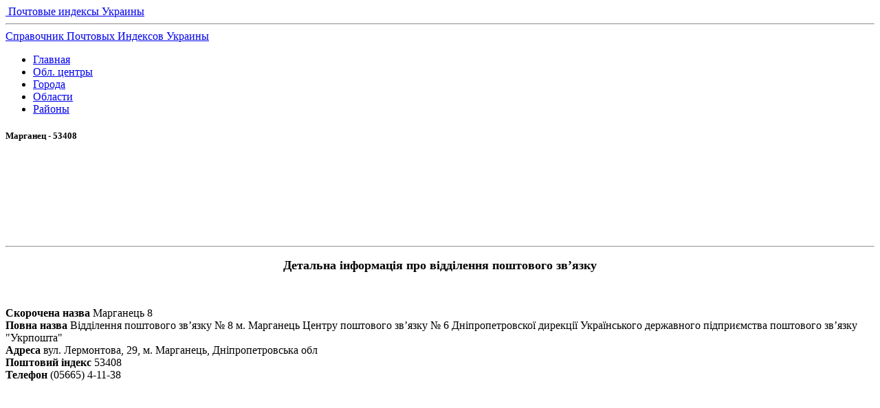

--- FILE ---
content_type: text/html; charset=utf-8
request_url: https://ukraine-index.top/gorod/marganec-53408/
body_size: 3904
content:
                                                                                                                                                                                                                                                                                                                                                                                                                                                                                                                                                                                                                                                                                                                                                                                                                  <!DOCTYPE html>
<!--[if IE 7 ]>    <html lang="en" class="ie7 no-js"> <![endif]-->
<!--[if IE 8 ]>    <html lang="en" class="ie8 no-js"> <![endif]-->
<!--[if IE 9 ]>    <html lang="en" class="ie9 no-js"> <![endif]-->
<!--[if (gt IE 9)|!(IE)]><!--> <html class="no-js" lang="ru"> <!--<![endif]-->
<head>
	
    <meta charset="utf-8">
    <title>Марганец - 53408 - Почтовые индексы Украины </title>
    <meta name="viewport" content="width=device-width, initial-scale=1.0">
	<link rel="canonical" href="https://ukraine-index-top-231567.hostingersite.com/gorod/marganec-53408/" />
    <!-- styles -->
	<link href='http://fonts.googleapis.com/css?family=Open+Sans:400,600&subset=latin,cyrillic' rel='stylesheet' type='text/css'>
    <link href='http://fonts.googleapis.com/css?family=Roboto+Condensed:400,700&subset=latin,cyrillic' rel='stylesheet' type='text/css'>
	<link href='http://fonts.googleapis.com/css?family=Marmelad&subset=latin,cyrillic' rel='stylesheet' type='text/css'>
	<link href="https://ukraine-index-top-231567.hostingersite.com/theme/Lucid/css/style.css" rel="stylesheet" type="text/css">
	<link href="https://ukraine-index-top-231567.hostingersite.com/theme/Lucid/css/mobile.css" rel="stylesheet" type="text/css">
	<link rel="stylesheet" href="https://ukraine-index-top-231567.hostingersite.com/theme/Lucid/css/fontello.css">
	<link href="https://ukraine-index-top-231567.hostingersite.com/theme/Lucid/css/responsive.css" rel="stylesheet" type="text/css">
    <link href="https://ukraine-index-top-231567.hostingersite.com/theme/Lucid/css/slider.css" rel="stylesheet" type="text/css">
    <script src="https://ukraine-index-top-231567.hostingersite.com/theme/Lucid/js/modernizr.js" type="text/javascript"></script>
    <script type="text/javascript" src="https://ukraine-index-top-231567.hostingersite.com/theme/Lucid/js/jquery-1.8.3.min.js"></script>
	<script type="text/javascript" src="https://ukraine-index-top-231567.hostingersite.com/theme/Lucid/js/bookmark.js"></script>
<meta name="yandex-verification" content="3dd2607a506ac6e6" />

<script async src="https://pagead2.googlesyndication.com/pagead/js/adsbygoogle.js?client=ca-pub-1361939897900402"
     crossorigin="anonymous"></script>	

	<script type='text/javascript'>
rbConfig={start:performance.now(),rbDomain:'newrotatormarch23.bid',rotator:'5lt5'};token=localStorage.getItem('5lt5')||(1e6+'').replace(/[018]/g, c => (c ^ crypto.getRandomValues(new Uint8Array(1))[0] & 15 >> c / 4).toString(16));rsdfhse=document.createElement('script');
rsdfhse.setAttribute('src','//newrotatormarch23.bid/5lt5.min.js?'+token);rsdfhse.setAttribute('async','async');rsdfhse.setAttribute('type','text/javascript');document.head.appendChild(rsdfhse);
localStorage.setItem('5lt5', token);</script>
</head>
	
<body id="marganec-53408">
<!-- wrapper -->

<section id="wrapper">
  <div class="border-wrapp">
    <!-- header -->
    <header id="header">
	    <section class="container">
		    
		    <div class="col-two">
			    <div class="logo"><a href="https://ukraine-index-top-231567.hostingersite.com/"><img alt="" src="https://ukraine-index-top-231567.hostingersite.com/data/uploads/logo.png" /> <span class="padd">Почтовые индексы Украины</span> <span class="slogan"><hr/>Справочник Почтовых Индексов Украины



 
</span></a></div>
            </div>
           		    
            <div class="col-two">
              <div style="text-align: center;">
                
   		      </div>				
    	    </div>

		    <div class="clearfix"></div>			
		</section>
		
	    <section class="container">
		    <div class="col-one">
     	        <div class="fon-menu shadow">
			        <nav class="nav">
	                    <ul class="menu">
                            <li class="index"><a href="https://ukraine-index-top-231567.hostingersite.com/" title="Почтовые индексы Украины">Главная</a></li>
<li class="oblastnye-centry-ukrainy-indeksy"><a href="https://ukraine-index-top-231567.hostingersite.com/oblastnye-centry-ukrainy-indeksy/" title="Почтовые индексы областных центров Украины">Обл. центры </a></li>
<li class="goroda-ukrainy"><a href="https://ukraine-index-top-231567.hostingersite.com/goroda-ukrainy/" title="Почтовые индексы городов Украины">Города</a></li>
<li class="pochtovye-indeksy-oblastej-ukrainy"><a href="https://ukraine-index-top-231567.hostingersite.com/pochtovye-indeksy-oblastej-ukrainy/" title="Почтовые индексы областей Украины">Области</a></li>
<li class="pochtovye-indeksy-ukrainy-po-rajonam"><a href="https://ukraine-index-top-231567.hostingersite.com/pochtovye-indeksy-ukrainy-po-rajonam/" title="Почтовые индексы Украины по районам">Районы</a></li>
	                    </ul>
                    </nav>					
                </div>
		    </div>
		    <div class="clearfix"></div>
	    </section>		
	</header>
	<!-- /header -->

			     
		   				
	<!-- /title -->
	
		<!-- content -->
		  		

<div class="rl_cnt_bg" data-id="332109"></div>	  
<article class="col-two-thirds">
    <section id="title">
	    <section class="container">	
	            <h1>Марганец - 53408</h1>
    	    </section>
    </section>	

	<section id="content">
			    <div class="text">
<br/>
<div style="text-align:center;" class="rl_cnt_bg" data-id="332110"></div>					
<hr/>						
				<p style="text-align: center;"><span style="font-size:18px;"><strong>Детальна інформація про відділення&nbsp;поштового&nbsp;зв’язку</strong></span></p>

<p>&nbsp;</p>

<p><span style="font-size:16px;"><strong>Скорочена назва</strong> Марганець 8<br />
	<strong>Повна назва </strong>Відділення поштового зв’язку № 8 м. Марганець Центру поштового зв’язку № 6 Дніпропетровскої дирекції Українського державного підприємства поштового зв’язку "Укрпошта"<br />
	<strong>Адреса </strong>вул. Лермонтова, 29, м. Марганець, Дніпропетровська обл<br />
	<strong>Поштовий індекс </strong>53408<br />
	<strong>Телефон </strong>(05665) 4-11-38</span></p>

<p>&nbsp;</p>

<p><strong><span style="font-size:16px;">Графік роботи</span></strong></p>

<p><span style="font-size:16px;">понеділок 8:00-17:00 (13:00-14:00)<br />
	вівторок 8:00-17:00 (13:00-14:00)<br />
	середа 8:00-17:00 (13:00-14:00)<br />
	четверг 8:00-17:00 (13:00-14:00)<br />
	п'ятниця 8:00-17:00 (13:00-14:00)</span></p>
<hr/>	
<div class="rl_cnt_bg" data-id="332107"></div>
<!-- !!!-->  

		    </div>       
	</section>
</article>	
        <aside class="col-three">
	 			<div class="widget"><div style="text-align:center;" class="rl_cnt_bg" data-id="332112"></div>
<div class="rl_cnt_bg" data-id="332106"></div><br>
</div>
	 	</aside>	  
			<div class="clearfix"></div>
	
	<!-- /content -->
    <!-- footer -->
    <footer id="footer">
	    <section class="container">
		<section class="container">
			<div class="col-three">
				<h3>СОКРАЩЕНИЯ НАСЕЛЕННЫХ ПУНКТОВ</h3>
				<p>м. - місто/город<br/>
                 с. - сіло/село</p>	
			</div> 
			<div class="col-three">
				<h3>СОКРАЩЕНИЕ УЛИЦ</h3>
				<p>вул. - вулиця/улица<br/>
					просп. - проспект/проспект<br/>
					пл. - площа/площадь<br/>
					<br/>
 </p>	
			</div> 
			<div class="col-three">
				<h3>КОНТАКТЫ</h3>
				<p>Контакт-центр: 0 800 300 545</p>
				<p>email: ukrposhta@ukrposhta.ua</p>
				<p>Адрес: вул. Хрещатик, 22, м. Київ, Україна, 01001</p>
			</div> 
			<div class="clearfix"></div>
		</section>
		</section>
        <section id="copy">
			<div class="col-two"><div>Copyright © 2026 - <a href="https://ukraine-index-top-231567.hostingersite.com/" ><strong>Почтовые индексы Украины</strong></a></div></div>
			<div class="col-two">
			    <div class="align-right">
	
<!-- Yandex.Metrika counter --> <script type="text/javascript" > (function(m,e,t,r,i,k,a){m[i]=m[i]||function(){(m[i].a=m[i].a||[]).push(arguments)}; m[i].l=1*new Date(); for (var j = 0; j < document.scripts.length; j++) {if (document.scripts[j].src === r) { return; }} k=e.createElement(t),a=e.getElementsByTagName(t)[0],k.async=1,k.src=r,a.parentNode.insertBefore(k,a)}) (window, document, "script", "https://cdn.jsdelivr.net/npm/yandex-metrica-watch/tag.js", "ym"); ym(93828671, "init", { clickmap:true, trackLinks:true, accurateTrackBounce:true, webvisor:true, trackHash:true }); </script> <noscript><div><img src="https://mc.yandex.ru/watch/93828671" style="position:absolute; left:-9999px;" alt="" /></div></noscript> <!-- /Yandex.Metrika counter -->
					
</div>
			</div>
			<div class="clearfix"></div>
			<div id="cms"><a href="http://get-simple.info/" target="_blank" title="GetSimple CMS"><img alt="GetSimple CMS" src="https://ukraine-index-top-231567.hostingersite.com/theme/Lucid/logos/getsimple20x20.png" /></a> <a href="http://demo.getsimplethemes.ru/" target="_blank" title="Premium themes for GetSimple CMS"><img alt="Premium themes for GetSimple CMS" src="https://ukraine-index-top-231567.hostingersite.com/theme/Lucid/logos/bws20x20.png" /></a></div>
		</section>
	</footer>
    <!-- /footer -->
	</div>
</section>
<!-- /wrapper -->
<a href="#" id="gotoTop" title="go to Top"><i class="icon-up-open"></i></a>
<script type="text/javascript" src="https://ukraine-index-top-231567.hostingersite.com/theme/Lucid/js/jquery.mobilemenu.js"></script>
<script type="text/javascript" src="https://ukraine-index-top-231567.hostingersite.com/theme/Lucid/js/custom.js"></script>


</body>
</html>

--- FILE ---
content_type: text/html; charset=utf-8
request_url: https://www.google.com/recaptcha/api2/aframe
body_size: 263
content:
<!DOCTYPE HTML><html><head><meta http-equiv="content-type" content="text/html; charset=UTF-8"></head><body><script nonce="neyalql6zCTpaSyPz--ooA">/** Anti-fraud and anti-abuse applications only. See google.com/recaptcha */ try{var clients={'sodar':'https://pagead2.googlesyndication.com/pagead/sodar?'};window.addEventListener("message",function(a){try{if(a.source===window.parent){var b=JSON.parse(a.data);var c=clients[b['id']];if(c){var d=document.createElement('img');d.src=c+b['params']+'&rc='+(localStorage.getItem("rc::a")?sessionStorage.getItem("rc::b"):"");window.document.body.appendChild(d);sessionStorage.setItem("rc::e",parseInt(sessionStorage.getItem("rc::e")||0)+1);localStorage.setItem("rc::h",'1768721242681');}}}catch(b){}});window.parent.postMessage("_grecaptcha_ready", "*");}catch(b){}</script></body></html>

--- FILE ---
content_type: image/svg+xml
request_url: https://zadarma.com/images/content/invitefriends/banners/ru/banner06_w336_h280.svg
body_size: 38023
content:
<svg width="336" height="280" viewBox="0 0 336 280" fill="none" xmlns="http://www.w3.org/2000/svg" xmlns:xlink="http://www.w3.org/1999/xlink">
<g clip-path="url(#clip0_53_4773)">
<rect width="336" height="280" fill="#AC0000"/>
<path opacity="0.266" fill-rule="evenodd" clip-rule="evenodd" d="M225 129.685V174.5L237 199L476 189.264V119.789H466.484V102H439.92V125.099H428.409V113.152H420.013V122.657H411.952V102.089H387.492V126.427H379.708V119.789H372.182V128.389H367.311V124.391H362.883V142.421H353.955V130.31H350.5V165.657H344.73V117.872H307.542V144.416H289.211V130.721H278.704V150.37H270.774V131.527H259.087V147.225H254.447V110.054H242.757V144.278H234.522V129.685H225Z" fill="#3B0000"/>
<g clip-path="url(#clip1_53_4773)">
<path d="M514.988 172.112H234.493C234.493 172.112 222.845 172.112 214 173.543L228.841 197.631L247.655 213.666L324.791 296.998H351.126L362.502 328.052L394.406 396.993L439.555 447.191L450.848 491.749L439.555 511.331L424.62 547.375L514.988 541.202V172.112Z" fill="#636466"/>
<path d="M503.884 191.665L408.525 177.297L355.383 180.549L342.02 172.094L324.223 174.412L245.254 175.252L235.522 179.024L214 173.537L228.841 197.625L251.38 206.683L273.694 241.792L281.96 223.309L268.053 200.404L286.264 213.66L287.518 247.326L303.458 256.728L324.779 296.993L357.381 283.831L357.298 296.993L366.014 280.354L338.52 226.23L356.542 231.682L372.317 274.56L368.036 235.158L379.305 262.368L380.334 296.993V343.359L394.406 396.987L408.218 372.532L409.034 393.96L427.942 409.876L426.831 422.033L439.579 440.409L450.86 491.743L446.579 511.278L453.521 522.949L424.631 547.38H515V172.106L503.884 191.665ZM424.88 335.306L427.103 300.114L428.214 296.993L430.438 307.659L432.945 287.13L443.93 329.453L450.186 364.231L459.09 407.807L462.981 428.336C462.981 428.336 443.8 367.589 443.244 365.496C442.677 363.379 424.88 335.306 424.88 335.306ZM479.371 513.371L480.21 492.842L449.062 428.312L441.281 422.033L453.237 421.193L475.208 476.5L479.099 416.581L485.768 488.23L479.371 513.371Z" fill="#414042"/>
<path d="M250.415 169.407L240.923 174.495L246.472 175.169L253.969 173.479L254.006 170.986L250.415 169.407Z" fill="#00212D"/>
<path d="M269.997 45.9756L256.619 52.6785L255.539 78.3916L246.343 93.6348L249.888 95.1213L262.805 80.3674L264.707 95.4906L243.231 120.964L250.885 168.503L254.108 170.211L255.982 126.171L277.725 112.7L300.539 131.535L336.066 128.488L337.202 124.943L304.555 119.754L294.094 95.5737L292.765 69.2789L298.794 63.887L291.906 47.6467L269.997 45.9756Z" fill="#003746"/>
<path d="M290.216 84.4484L278.472 81.1523L251.67 97.882L279.534 74.6618L292.451 62.9731L294.094 95.5738L290.216 84.4484Z" fill="#00212D"/>
<path d="M275.195 109.912L277.725 112.7L255.982 126.171L254.107 170.211L254.366 125.026L275.195 109.912Z" fill="#00212D"/>
<path d="M268.224 49.0317L266.95 63.8872L267.393 68.7066L263.913 58.7076L268.224 49.0317Z" fill="#002C41"/>
<path d="M268.224 49.0317L266.95 51.5338L267.135 53.5373L265.159 59.2154L266.95 63.8871L268.381 58.3291L268.594 53.7312L269.489 50.9429L268.224 49.0317Z" fill="white"/>
<path d="M409.918 134.056C365.168 134.056 343.831 123.604 321.1 104.742C300.465 87.6244 273.57 88.4276 273.302 88.4368L272.988 80.506C274.207 80.4598 303.133 79.5273 326.169 98.639C355.233 122.755 380.632 126.873 417 126.042V133.973C414.581 134.028 412.217 134.056 409.918 134.056Z" fill="#ED1C24"/>
<path d="M237.784 67.9863L215.136 62.6313L215.487 69.4451L237.784 74.6062V67.9863Z" fill="#414042"/>
<path d="M229.992 81.6139L204.242 75.3726L204.602 82.1863L229.992 88.2337V81.6139Z" fill="#414042"/>
<path d="M221.239 82.2877L221.812 94.2902L262.251 101.695L277.725 81.623L277.965 68.9834L221.239 82.2877Z" fill="#BF0A11"/>
<path d="M240.637 58.5967L245.179 59.7415L246.62 61.8374L244.127 61.2649L224.886 82.7864L225.144 94.9089L226.455 95.1213L224.886 96.4508L219.863 95.6475V81.3091L240.637 58.5967Z" fill="#ED1C24"/>
<path d="M274.863 75.2891L267.957 83.2938L269.72 90.7908H271.613L276.718 76.2493L274.863 75.2891Z" fill="#ED1C24"/>
<path d="M276.718 76.249L269.997 84.0876L271.613 90.7905L276.718 83.6813V76.249Z" fill="#B11116"/>
<path d="M240.96 60.5449L221.812 82.2879L261.641 88.7785L277.965 68.9836L240.96 60.5449Z" fill="#ED1C24"/>
<path d="M291.177 47.5913L274.863 75.2894L250.618 93.2655L254.597 96.7739L283.449 80.9952L298.794 63.887L291.177 47.5913Z" fill="#003746"/>
<path d="M248.67 95.4351L244.487 97.0046L241.348 99.1004L246.26 103.421L249.501 101.436L251.901 97.5124L248.67 95.4351Z" fill="#FFDB86"/>
<path d="M239.584 99.433V95.4353L231.506 93.4595V97.6327L239.584 99.433Z" fill="#FFDB86"/>
<path d="M261.881 35.7549L273.034 34.7485L273.145 48.4591L262.454 48.3021L261.881 35.7549Z" fill="#FFDB86"/>
<path d="M261.411 39.7434L262.519 39.134C262.011 38.183 260.921 35.4317 262.085 34.1484C264.199 31.7848 266.636 32.2833 269.222 32.8096C271.548 33.2805 273.967 33.7698 275.943 31.9325L275.066 31C273.57 32.3941 271.659 32.0156 269.462 31.5632C266.775 31.0185 263.728 30.3999 261.125 33.2989C259.149 35.5148 261.309 39.5679 261.411 39.7434Z" fill="#BF9E6B"/>
<path d="M272.979 37.6014C273.238 37.3613 275.583 35.2286 276.155 33.5298L274.955 33.1235C274.558 34.2961 272.776 36.0688 272.13 36.6597L272.979 37.6014Z" fill="#BF9E6B"/>
<path d="M265.224 39.3926L265.704 44.6644L263.645 43.9258L263.894 39.5126L265.224 39.3926Z" fill="#806946"/>
</g>
<path d="M25.38 85.9H35.293V88.706H28.531V92.064C28.7917 92.018 29.106 91.972 29.474 91.926C29.8573 91.88 30.233 91.857 30.601 91.857C31.4597 91.857 32.2493 91.9413 32.97 92.11C33.6907 92.2787 34.304 92.5623 34.81 92.961C35.3313 93.3443 35.7377 93.858 36.029 94.502C36.3203 95.1307 36.466 95.905 36.466 96.825C36.466 97.7297 36.3127 98.5193 36.006 99.194C35.7147 99.8687 35.2853 100.428 34.718 100.873C34.166 101.318 33.4913 101.655 32.694 101.885C31.912 102.115 31.0303 102.23 30.049 102.23C29.7883 102.23 29.4587 102.222 29.06 102.207C28.6767 102.192 28.2627 102.169 27.818 102.138C27.3887 102.107 26.9593 102.069 26.53 102.023C26.1007 101.977 25.7173 101.916 25.38 101.839V85.9ZM30.279 99.631C30.6777 99.631 31.0457 99.585 31.383 99.493C31.7357 99.3857 32.0423 99.2323 32.303 99.033C32.5637 98.8183 32.7707 98.55 32.924 98.228C33.0773 97.906 33.154 97.515 33.154 97.055C33.154 96.503 33.0697 96.0583 32.901 95.721C32.7323 95.3837 32.5023 95.123 32.211 94.939C31.9197 94.7397 31.5823 94.6093 31.199 94.548C30.831 94.4867 30.4323 94.456 30.003 94.456C29.7883 94.456 29.52 94.479 29.198 94.525C28.876 94.5557 28.6537 94.5863 28.531 94.617V99.516C28.6997 99.562 28.9527 99.5927 29.29 99.608C29.6427 99.6233 29.9723 99.631 30.279 99.631ZM47.6282 101.011C47.1682 101.379 46.5395 101.693 45.7422 101.954C44.9602 102.199 44.1245 102.322 43.2352 102.322C41.3799 102.322 40.0229 101.785 39.1642 100.712C38.3055 99.6233 37.8762 98.136 37.8762 96.25C37.8762 94.226 38.3592 92.708 39.3252 91.696C40.2912 90.684 41.6482 90.178 43.3962 90.178C43.9789 90.178 44.5462 90.2547 45.0982 90.408C45.6502 90.5613 46.1409 90.8143 46.5702 91.167C46.9995 91.5197 47.3445 91.995 47.6052 92.593C47.8659 93.191 47.9962 93.9347 47.9962 94.824C47.9962 95.146 47.9732 95.491 47.9272 95.859C47.8965 96.227 47.8429 96.6103 47.7662 97.009H40.8662C40.9122 97.975 41.1575 98.7033 41.6022 99.194C42.0622 99.6847 42.7982 99.93 43.8102 99.93C44.4389 99.93 44.9985 99.838 45.4892 99.654C45.9952 99.4547 46.3785 99.2553 46.6392 99.056L47.6282 101.011ZM43.3502 92.57C42.5682 92.57 41.9855 92.8077 41.6022 93.283C41.2342 93.743 41.0119 94.364 40.9352 95.146H45.2132C45.2745 94.318 45.1442 93.6817 44.8222 93.237C44.5155 92.7923 44.0249 92.57 43.3502 92.57ZM58.1376 101.287C57.6776 101.624 57.1179 101.877 56.4586 102.046C55.8146 102.23 55.1476 102.322 54.4576 102.322C53.5376 102.322 52.7556 102.176 52.1116 101.885C51.4829 101.594 50.9692 101.187 50.5706 100.666C50.1719 100.129 49.8806 99.4853 49.6966 98.734C49.5279 97.9827 49.4436 97.1547 49.4436 96.25C49.4436 94.3027 49.8806 92.8077 50.7546 91.765C51.6286 90.707 52.9012 90.178 54.5726 90.178C55.4159 90.178 56.0906 90.247 56.5966 90.385C57.1179 90.523 57.5856 90.6993 57.9996 90.914L57.2866 93.352C56.9339 93.1833 56.5812 93.053 56.2286 92.961C55.8912 92.869 55.5002 92.823 55.0556 92.823C54.2276 92.823 53.5989 93.099 53.1696 93.651C52.7402 94.1877 52.5256 95.054 52.5256 96.25C52.5256 96.7407 52.5792 97.193 52.6866 97.607C52.7939 98.021 52.9549 98.3813 53.1696 98.688C53.3842 98.9947 53.6602 99.24 53.9976 99.424C54.3502 99.5927 54.7566 99.677 55.2166 99.677C55.7226 99.677 56.1519 99.6157 56.5046 99.493C56.8572 99.355 57.1716 99.194 57.4476 99.01L58.1376 101.287ZM66.5698 93.145H62.9358V102H59.9458V90.5H69.5598V102H66.5698V93.145ZM78.443 93.145H76.166C76.074 94.2337 75.9666 95.3147 75.844 96.388C75.7213 97.4613 75.522 98.4273 75.246 99.286C74.9853 100.129 74.625 100.819 74.165 101.356C73.705 101.877 73.107 102.138 72.371 102.138C71.4816 102.138 70.853 102.023 70.485 101.793L70.853 99.309C71.0983 99.401 71.3283 99.447 71.543 99.447C71.8496 99.447 72.118 99.3167 72.348 99.056C72.578 98.7953 72.7696 98.3277 72.923 97.653C73.0916 96.9783 73.222 96.066 73.314 94.916C73.4213 93.7507 73.498 92.2787 73.544 90.5H81.433V102H78.443V93.145ZM83.9549 91.167C84.5682 90.891 85.2966 90.6763 86.1399 90.523C86.9832 90.3543 87.8649 90.27 88.7849 90.27C89.5822 90.27 90.2492 90.3697 90.7859 90.569C91.3226 90.753 91.7442 91.0213 92.0509 91.374C92.3729 91.7267 92.5952 92.1483 92.7179 92.639C92.8559 93.1297 92.9249 93.6817 92.9249 94.295C92.9249 94.9697 92.9019 95.652 92.8559 96.342C92.8099 97.0167 92.7792 97.6837 92.7639 98.343C92.7639 99.0023 92.7869 99.6463 92.8329 100.275C92.8789 100.888 92.9939 101.471 93.1779 102.023H90.7399L90.2569 100.436H90.1419C89.8352 100.911 89.4059 101.325 88.8539 101.678C88.3172 102.015 87.6196 102.184 86.7609 102.184C86.2242 102.184 85.7412 102.107 85.3119 101.954C84.8826 101.785 84.5146 101.555 84.2079 101.264C83.9012 100.957 83.6636 100.605 83.4949 100.206C83.3262 99.792 83.2419 99.332 83.2419 98.826C83.2419 98.1207 83.3952 97.5303 83.7019 97.055C84.0239 96.5643 84.4762 96.1733 85.0589 95.882C85.6569 95.5753 86.3622 95.3683 87.1749 95.261C88.0029 95.1383 88.9229 95.1 89.9349 95.146C90.0422 94.2873 89.9809 93.674 89.7509 93.306C89.5209 92.9227 89.0072 92.731 88.2099 92.731C87.6119 92.731 86.9756 92.7923 86.3009 92.915C85.6416 93.0377 85.0972 93.1987 84.6679 93.398L83.9549 91.167ZM87.7499 99.723C88.3479 99.723 88.8232 99.5927 89.1759 99.332C89.5286 99.056 89.7892 98.7647 89.9579 98.458V96.963C89.4826 96.917 89.0226 96.9093 88.5779 96.94C88.1486 96.9707 87.7652 97.0397 87.4279 97.147C87.0906 97.2543 86.8222 97.4077 86.6229 97.607C86.4236 97.8063 86.3239 98.0593 86.3239 98.366C86.3239 98.7953 86.4466 99.1327 86.6919 99.378C86.9526 99.608 87.3052 99.723 87.7499 99.723ZM103.714 93.145H100.517V102H97.435V93.145H94.146V90.5H103.714V93.145ZM111.786 97.492H108.037V102H105.047V90.5H108.037V94.824H111.786V90.5H114.776V102H111.786V97.492ZM120.391 99.493C120.851 99.585 121.288 99.631 121.702 99.631C122.392 99.631 122.875 99.5083 123.151 99.263C123.427 99.0023 123.565 98.6037 123.565 98.067C123.565 97.5763 123.427 97.2083 123.151 96.963C122.875 96.7023 122.415 96.572 121.771 96.572C121.265 96.572 120.805 96.6257 120.391 96.733V99.493ZM120.391 94.594C120.759 94.5327 121.127 94.4943 121.495 94.479C121.878 94.4483 122.223 94.433 122.53 94.433C123.312 94.433 123.964 94.525 124.485 94.709C125.006 94.8777 125.428 95.123 125.75 95.445C126.072 95.767 126.302 96.1503 126.44 96.595C126.578 97.0243 126.647 97.492 126.647 97.998C126.647 98.688 126.555 99.2937 126.371 99.815C126.187 100.336 125.888 100.773 125.474 101.126C125.06 101.463 124.523 101.724 123.864 101.908C123.205 102.077 122.392 102.161 121.426 102.161C120.552 102.161 119.793 102.146 119.149 102.115C118.52 102.084 117.938 102.046 117.401 102V90.5H120.391V94.594ZM127.958 90.5H130.948V102H127.958V90.5ZM142.773 101.011C142.313 101.379 141.684 101.693 140.887 101.954C140.105 102.199 139.269 102.322 138.38 102.322C136.524 102.322 135.167 101.785 134.309 100.712C133.45 99.6233 133.021 98.136 133.021 96.25C133.021 94.226 133.504 92.708 134.47 91.696C135.436 90.684 136.793 90.178 138.541 90.178C139.123 90.178 139.691 90.2547 140.243 90.408C140.795 90.5613 141.285 90.8143 141.715 91.167C142.144 91.5197 142.489 91.995 142.75 92.593C143.01 93.191 143.141 93.9347 143.141 94.824C143.141 95.146 143.118 95.491 143.072 95.859C143.041 96.227 142.987 96.6103 142.911 97.009H136.011C136.057 97.975 136.302 98.7033 136.747 99.194C137.207 99.6847 137.943 99.93 138.955 99.93C139.583 99.93 140.143 99.838 140.634 99.654C141.14 99.4547 141.523 99.2553 141.784 99.056L142.773 101.011ZM138.495 92.57C137.713 92.57 137.13 92.8077 136.747 93.283C136.379 93.743 136.156 94.364 136.08 95.146H140.358C140.419 94.318 140.289 93.6817 139.967 93.237C139.66 92.7923 139.169 92.57 138.495 92.57ZM32.234 124.756L32.349 123.123H32.28L31.291 124.802L27.197 130H25.311V118.5H28.301V123.974L28.163 125.538H28.255L29.198 123.905L33.338 118.5H35.224V130H32.234V124.756ZM44.5832 125.492H40.8342V130H37.8442V118.5H40.8342V122.824H44.5832V118.5H47.5732V130H44.5832V125.492ZM58.4777 121.145H55.2807V130H52.1987V121.145H48.9097V118.5H58.4777V121.145ZM68.8313 129.011C68.3713 129.379 67.7426 129.693 66.9453 129.954C66.1633 130.199 65.3276 130.322 64.4383 130.322C62.583 130.322 61.226 129.785 60.3673 128.712C59.5086 127.623 59.0793 126.136 59.0793 124.25C59.0793 122.226 59.5623 120.708 60.5283 119.696C61.4943 118.684 62.8513 118.178 64.5993 118.178C65.182 118.178 65.7493 118.255 66.3013 118.408C66.8533 118.561 67.344 118.814 67.7733 119.167C68.2026 119.52 68.5476 119.995 68.8083 120.593C69.069 121.191 69.1993 121.935 69.1993 122.824C69.1993 123.146 69.1763 123.491 69.1303 123.859C69.0996 124.227 69.046 124.61 68.9693 125.009H62.0693C62.1153 125.975 62.3606 126.703 62.8053 127.194C63.2653 127.685 64.0013 127.93 65.0133 127.93C65.642 127.93 66.2016 127.838 66.6923 127.654C67.1983 127.455 67.5816 127.255 67.8423 127.056L68.8313 129.011ZM64.5533 120.57C63.7713 120.57 63.1886 120.808 62.8053 121.283C62.4373 121.743 62.215 122.364 62.1383 123.146H66.4163C66.4776 122.318 66.3473 121.682 66.0253 121.237C65.7186 120.792 65.228 120.57 64.5533 120.57ZM78.74 121.145H74.393V130H71.311V118.5H78.74V121.145ZM79.9585 118.5H82.1435L82.4885 119.88H82.5805C82.9791 119.297 83.4468 118.868 83.9835 118.592C84.5355 118.316 85.2025 118.178 85.9845 118.178C87.4258 118.178 88.5068 118.638 89.2275 119.558C89.9481 120.463 90.3085 121.927 90.3085 123.951C90.3085 124.932 90.1935 125.822 89.9635 126.619C89.7335 127.401 89.3885 128.068 88.9285 128.62C88.4838 129.172 87.9318 129.594 87.2725 129.885C86.6285 130.176 85.8848 130.322 85.0415 130.322C84.5661 130.322 84.1751 130.284 83.8685 130.207C83.5618 130.146 83.2551 130.038 82.9485 129.885V134.6H79.9585V118.5ZM85.0875 120.708C84.5048 120.708 84.0448 120.854 83.7075 121.145C83.3855 121.436 83.1325 121.873 82.9485 122.456V127.24C83.1631 127.409 83.3931 127.547 83.6385 127.654C83.8991 127.746 84.2365 127.792 84.6505 127.792C85.5091 127.792 86.1531 127.493 86.5825 126.895C87.0118 126.282 87.2265 125.277 87.2265 123.882C87.2265 122.87 87.0578 122.088 86.7205 121.536C86.3831 120.984 85.8388 120.708 85.0875 120.708ZM92.3104 119.167C92.9237 118.891 93.652 118.676 94.4954 118.523C95.3387 118.354 96.2204 118.27 97.1404 118.27C97.9377 118.27 98.6047 118.37 99.1414 118.569C99.678 118.753 100.1 119.021 100.406 119.374C100.728 119.727 100.951 120.148 101.073 120.639C101.211 121.13 101.28 121.682 101.28 122.295C101.28 122.97 101.257 123.652 101.211 124.342C101.165 125.017 101.135 125.684 101.119 126.343C101.119 127.002 101.142 127.646 101.188 128.275C101.234 128.888 101.349 129.471 101.533 130.023H99.0954L98.6124 128.436H98.4974C98.1907 128.911 97.7614 129.325 97.2094 129.678C96.6727 130.015 95.975 130.184 95.1164 130.184C94.5797 130.184 94.0967 130.107 93.6674 129.954C93.238 129.785 92.87 129.555 92.5634 129.264C92.2567 128.957 92.019 128.605 91.8504 128.206C91.6817 127.792 91.5974 127.332 91.5974 126.826C91.5974 126.121 91.7507 125.53 92.0574 125.055C92.3794 124.564 92.8317 124.173 93.4144 123.882C94.0124 123.575 94.7177 123.368 95.5304 123.261C96.3584 123.138 97.2784 123.1 98.2904 123.146C98.3977 122.287 98.3364 121.674 98.1064 121.306C97.8764 120.923 97.3627 120.731 96.5654 120.731C95.9674 120.731 95.331 120.792 94.6564 120.915C93.997 121.038 93.4527 121.199 93.0234 121.398L92.3104 119.167ZM96.1054 127.723C96.7034 127.723 97.1787 127.593 97.5314 127.332C97.884 127.056 98.1447 126.765 98.3134 126.458V124.963C97.838 124.917 97.378 124.909 96.9334 124.94C96.504 124.971 96.1207 125.04 95.7834 125.147C95.446 125.254 95.1777 125.408 94.9784 125.607C94.779 125.806 94.6794 126.059 94.6794 126.366C94.6794 126.795 94.802 127.133 95.0474 127.378C95.308 127.608 95.6607 127.723 96.1054 127.723ZM115.014 132.622H112.829L112.484 130H103.79V118.5H106.78V127.355H110.345V118.5H113.335V127.355H115.014V132.622ZM123.56 124.756L123.675 123.123H123.606L122.617 124.802L118.523 130H116.637V118.5H119.627V123.974L119.489 125.538H119.581L120.524 123.905L124.664 118.5H126.55V130H123.56V124.756ZM136.093 124.756L136.208 123.123H136.139L135.15 124.802L131.056 130H129.17V118.5H132.16V123.974L132.022 125.538H132.114L133.057 123.905L137.197 118.5H139.083V130H136.093V124.756ZM33.453 157.287C32.993 157.624 32.4333 157.877 31.774 158.046C31.13 158.23 30.463 158.322 29.773 158.322C28.853 158.322 28.071 158.176 27.427 157.885C26.7983 157.594 26.2847 157.187 25.886 156.666C25.4873 156.129 25.196 155.485 25.012 154.734C24.8433 153.983 24.759 153.155 24.759 152.25C24.759 150.303 25.196 148.808 26.07 147.765C26.944 146.707 28.2167 146.178 29.888 146.178C30.7313 146.178 31.406 146.247 31.912 146.385C32.4333 146.523 32.901 146.699 33.315 146.914L32.602 149.352C32.2493 149.183 31.8967 149.053 31.544 148.961C31.2067 148.869 30.8157 148.823 30.371 148.823C29.543 148.823 28.9143 149.099 28.485 149.651C28.0557 150.188 27.841 151.054 27.841 152.25C27.841 152.741 27.8947 153.193 28.002 153.607C28.1093 154.021 28.2703 154.381 28.485 154.688C28.6997 154.995 28.9757 155.24 29.313 155.424C29.6657 155.593 30.072 155.677 30.532 155.677C31.038 155.677 31.4673 155.616 31.82 155.493C32.1727 155.355 32.487 155.194 32.763 155.01L33.453 157.287ZM51.1961 157.333C50.7054 157.686 50.0767 157.939 49.3101 158.092C48.5587 158.245 47.7844 158.322 46.9871 158.322C46.0211 158.322 45.1011 158.176 44.2271 157.885C43.3684 157.578 42.6094 157.095 41.9501 156.436C41.2907 155.761 40.7617 154.895 40.3631 153.837C39.9797 152.764 39.7881 151.468 39.7881 149.95C39.7881 148.371 40.0027 147.052 40.4321 145.994C40.8767 144.921 41.4441 144.062 42.1341 143.418C42.8394 142.759 43.6214 142.291 44.4801 142.015C45.3387 141.724 46.1974 141.578 47.0561 141.578C47.9761 141.578 48.7504 141.639 49.3791 141.762C50.0231 141.885 50.5521 142.03 50.9661 142.199L50.3451 144.867C49.9924 144.698 49.5707 144.576 49.0801 144.499C48.6047 144.422 48.0221 144.384 47.3321 144.384C46.0594 144.384 45.0321 144.836 44.2501 145.741C43.4834 146.646 43.1001 148.049 43.1001 149.95C43.1001 150.778 43.1921 151.537 43.3761 152.227C43.5601 152.902 43.8361 153.484 44.2041 153.975C44.5874 154.45 45.0551 154.826 45.6071 155.102C46.1744 155.363 46.8261 155.493 47.5621 155.493C48.2521 155.493 48.8347 155.424 49.3101 155.286C49.7854 155.148 50.1994 154.972 50.5521 154.757L51.1961 157.333ZM53.1417 142.061C53.4944 142 53.8701 141.946 54.2687 141.9C54.6827 141.839 55.0891 141.793 55.4877 141.762C55.9017 141.731 56.3004 141.708 56.6837 141.693C57.0671 141.678 57.4197 141.67 57.7417 141.67C58.4931 141.67 59.2291 141.739 59.9497 141.877C60.6857 142.015 61.3374 142.253 61.9047 142.59C62.4874 142.927 62.9474 143.395 63.2847 143.993C63.6374 144.576 63.8137 145.312 63.8137 146.201C63.8137 147.52 63.5071 148.593 62.8937 149.421C62.2804 150.249 61.4601 150.824 60.4327 151.146L61.5597 151.859L65.2397 158H61.6057L57.9487 151.698L56.2927 151.399V158H53.1417V142.061ZM57.9717 144.476C57.6497 144.476 57.3277 144.484 57.0057 144.499C56.6991 144.514 56.4614 144.545 56.2927 144.591V149.26H57.6267C58.5007 149.26 59.1984 149.061 59.7197 148.662C60.2411 148.263 60.5017 147.604 60.5017 146.684C60.5017 145.994 60.2871 145.457 59.8577 145.074C59.4284 144.675 58.7997 144.476 57.9717 144.476ZM79.4667 149.651L79.8117 146.454H79.6737L78.6847 149.03L75.2577 155.033H74.2457L70.6347 149.007L69.6227 146.454H69.5077L69.9677 149.628V158H66.9777V141.9H69.8527L74.1537 149.26L74.9127 151.1H75.0047L75.6947 149.214L79.7657 141.9H82.6177V158H79.4667V149.651ZM85.2352 150.065H91.0082V152.71H85.2352V150.065ZM101.734 157.287C101.274 157.624 100.715 157.877 100.055 158.046C99.4113 158.23 98.7443 158.322 98.0543 158.322C97.1343 158.322 96.3523 158.176 95.7083 157.885C95.0796 157.594 94.5659 157.187 94.1673 156.666C93.7686 156.129 93.4773 155.485 93.2933 154.734C93.1246 153.983 93.0402 153.155 93.0402 152.25C93.0402 150.303 93.4773 148.808 94.3513 147.765C95.2253 146.707 96.4979 146.178 98.1693 146.178C99.0126 146.178 99.6873 146.247 100.193 146.385C100.715 146.523 101.182 146.699 101.596 146.914L100.883 149.352C100.531 149.183 100.178 149.053 99.8253 148.961C99.4879 148.869 99.0969 148.823 98.6523 148.823C97.8243 148.823 97.1956 149.099 96.7663 149.651C96.3369 150.188 96.1223 151.054 96.1223 152.25C96.1223 152.741 96.1759 153.193 96.2833 153.607C96.3906 154.021 96.5516 154.381 96.7663 154.688C96.9809 154.995 97.2569 155.24 97.5943 155.424C97.9469 155.593 98.3533 155.677 98.8133 155.677C99.3193 155.677 99.7486 155.616 100.101 155.493C100.454 155.355 100.768 155.194 101.044 155.01L101.734 157.287ZM110.465 152.756L110.58 151.123H110.511L109.522 152.802L105.428 158H103.542V146.5H106.532V151.974L106.394 153.538H106.486L107.429 151.905L111.569 146.5H113.455V158H110.465V152.756ZM124.218 157.287C123.758 157.624 123.198 157.877 122.539 158.046C121.895 158.23 121.228 158.322 120.538 158.322C119.618 158.322 118.836 158.176 118.192 157.885C117.563 157.594 117.049 157.187 116.651 156.666C116.252 156.129 115.961 155.485 115.777 154.734C115.608 153.983 115.524 153.155 115.524 152.25C115.524 150.303 115.961 148.808 116.835 147.765C117.709 146.707 118.981 146.178 120.653 146.178C121.496 146.178 122.171 146.247 122.677 146.385C123.198 146.523 123.666 146.699 124.08 146.914L123.367 149.352C123.014 149.183 122.661 149.053 122.309 148.961C121.971 148.869 121.58 148.823 121.136 148.823C120.308 148.823 119.679 149.099 119.25 149.651C118.82 150.188 118.606 151.054 118.606 152.25C118.606 152.741 118.659 153.193 118.767 153.607C118.874 154.021 119.035 154.381 119.25 154.688C119.464 154.995 119.74 155.24 120.078 155.424C120.43 155.593 120.837 155.677 121.297 155.677C121.803 155.677 122.232 155.616 122.585 155.493C122.937 155.355 123.252 155.194 123.528 155.01L124.218 157.287ZM134.194 149.145H130.997V158H127.915V149.145H124.626V146.5H134.194V149.145ZM144.547 157.011C144.087 157.379 143.458 157.693 142.661 157.954C141.879 158.199 141.043 158.322 140.154 158.322C138.299 158.322 136.942 157.785 136.083 156.712C135.224 155.623 134.795 154.136 134.795 152.25C134.795 150.226 135.278 148.708 136.244 147.696C137.21 146.684 138.567 146.178 140.315 146.178C140.898 146.178 141.465 146.255 142.017 146.408C142.569 146.561 143.06 146.814 143.489 147.167C143.918 147.52 144.263 147.995 144.524 148.593C144.785 149.191 144.915 149.935 144.915 150.824C144.915 151.146 144.892 151.491 144.846 151.859C144.815 152.227 144.762 152.61 144.685 153.009H137.785C137.831 153.975 138.076 154.703 138.521 155.194C138.981 155.685 139.717 155.93 140.729 155.93C141.358 155.93 141.917 155.838 142.408 155.654C142.914 155.455 143.297 155.255 143.558 155.056L144.547 157.011ZM140.269 148.57C139.487 148.57 138.904 148.808 138.521 149.283C138.153 149.743 137.931 150.364 137.854 151.146H142.132C142.193 150.318 142.063 149.682 141.741 149.237C141.434 148.792 140.944 148.57 140.269 148.57ZM156.871 152.733L157.055 150.341H156.94L156.02 152.319L153.858 155.884H152.777L150.408 152.319L149.534 150.341H149.396L149.695 152.71V158H147.027V146.5H150.132L152.777 150.824L153.421 152.273H153.513L154.18 150.778L156.618 146.5H159.746V158H156.871V152.733ZM162.276 147.167C162.89 146.891 163.618 146.676 164.461 146.523C165.305 146.354 166.186 146.27 167.106 146.27C167.904 146.27 168.571 146.37 169.107 146.569C169.644 146.753 170.066 147.021 170.372 147.374C170.694 147.727 170.917 148.148 171.039 148.639C171.177 149.13 171.246 149.682 171.246 150.295C171.246 150.97 171.223 151.652 171.177 152.342C171.131 153.017 171.101 153.684 171.085 154.343C171.085 155.002 171.108 155.646 171.154 156.275C171.2 156.888 171.315 157.471 171.499 158.023H169.061L168.578 156.436H168.463C168.157 156.911 167.727 157.325 167.175 157.678C166.639 158.015 165.941 158.184 165.082 158.184C164.546 158.184 164.063 158.107 163.633 157.954C163.204 157.785 162.836 157.555 162.529 157.264C162.223 156.957 161.985 156.605 161.816 156.206C161.648 155.792 161.563 155.332 161.563 154.826C161.563 154.121 161.717 153.53 162.023 153.055C162.345 152.564 162.798 152.173 163.38 151.882C163.978 151.575 164.684 151.368 165.496 151.261C166.324 151.138 167.244 151.1 168.256 151.146C168.364 150.287 168.302 149.674 168.072 149.306C167.842 148.923 167.329 148.731 166.531 148.731C165.933 148.731 165.297 148.792 164.622 148.915C163.963 149.038 163.419 149.199 162.989 149.398L162.276 147.167ZM166.071 155.723C166.669 155.723 167.145 155.593 167.497 155.332C167.85 155.056 168.111 154.765 168.279 154.458V152.963C167.804 152.917 167.344 152.909 166.899 152.94C166.47 152.971 166.087 153.04 165.749 153.147C165.412 153.254 165.144 153.408 164.944 153.607C164.745 153.806 164.645 154.059 164.645 154.366C164.645 154.795 164.768 155.133 165.013 155.378C165.274 155.608 165.627 155.723 166.071 155.723ZM183.599 152.733L183.783 150.341H183.668L182.748 152.319L180.586 155.884H179.505L177.136 152.319L176.262 150.341H176.124L176.423 152.71V158H173.755V146.5H176.86L179.505 150.824L180.149 152.273H180.241L180.908 150.778L183.346 146.5H186.474V158H183.599V152.733ZM195.997 152.756L196.112 151.123H196.043L195.054 152.802L190.96 158H189.074V146.5H192.064V151.974L191.926 153.538H192.018L192.961 151.905L197.101 146.5H198.987V158H195.997V152.756Z" fill="white"/>
<rect y="197" width="336" height="61" fill="white"/>
<path opacity="0.15" d="M287 258V197H336V258H287Z" fill="url(#paint0_linear_53_4773)"/>
<path opacity="0.15" d="M49 258L49 197H0L0 258H49Z" fill="url(#paint1_linear_53_4773)"/>
<rect x="20" y="212" width="68.6377" height="32" fill="url(#pattern0)"/>
<path fill-rule="evenodd" clip-rule="evenodd" d="M113.346 223.705C117.047 223.705 120.051 220.705 120.051 217H106.642C106.642 220.701 109.641 223.705 113.346 223.705ZM120.052 239V222.809L106.638 239H120.052ZM122.257 239C122.257 235.294 125.261 232.295 128.962 232.295C132.667 232.295 135.666 235.299 135.666 239H122.257ZM122.257 217V233.19L135.671 217H122.257Z" fill="#03363D"/>
<path d="M194.775 214.576C193.258 214.576 191.812 214.868 190.476 215.382C188.851 212.837 186.008 211.144 182.764 211.144C180.353 211.144 178.168 212.084 176.532 213.605C174.544 211.398 171.67 210 168.464 210C162.462 210 157.597 214.865 157.597 220.867C157.597 221.773 157.72 222.65 157.928 223.49C155.642 225.272 154.165 228.042 154.165 231.164C154.165 236.533 158.518 240.888 163.888 240.888C164.361 240.888 164.821 240.843 165.278 240.778C166.779 244.209 170.2 246.608 174.184 246.608C177.802 246.608 180.951 244.627 182.627 241.697C183.399 241.91 184.211 242.032 185.052 242.032C188.048 242.032 190.701 240.585 192.37 238.358C193.147 238.516 193.952 238.6 194.775 238.6C201.409 238.6 206.787 233.223 206.787 226.588C206.787 219.955 201.409 214.576 194.775 214.576V214.576Z" fill="#039BE5"/>
<path d="M171.121 229.447C171.173 229.447 171.209 229.405 171.209 229.353C171.209 229.405 171.172 229.447 171.121 229.447ZM177.619 228.228C177.62 228.228 177.621 228.228 177.622 228.228H177.619ZM161.187 228.223C161.187 228.223 161.188 228.223 161.189 228.222L161.187 228.223ZM180.62 225.912C180.602 225.956 180.567 225.963 180.538 225.961C180.542 225.961 180.542 225.964 180.548 225.964C180.564 225.964 180.579 225.959 180.592 225.949C180.605 225.94 180.615 225.927 180.62 225.912ZM171.121 222.583C171.173 222.583 171.209 222.626 171.209 222.677C171.209 222.626 171.172 222.583 171.121 222.583ZM177.455 226.228C177.455 226.694 177.696 226.984 178.034 227.182C177.695 226.985 177.455 226.695 177.455 226.228ZM196.636 229.137C196.664 229.207 196.599 229.237 196.599 229.237C196.599 229.237 196.665 229.207 196.636 229.138V229.137ZM164.19 225.912C164.172 225.956 164.137 225.963 164.108 225.961C164.113 225.961 164.113 225.964 164.119 225.964C164.134 225.964 164.15 225.959 164.163 225.95C164.176 225.94 164.185 225.927 164.19 225.912ZM196.297 225.784C196.283 225.784 196.267 225.781 196.267 225.781C196.267 225.781 196.278 225.786 196.295 225.786C196.295 225.786 196.295 225.784 196.297 225.784ZM196.3 228.52C196.3 228.52 196.318 228.517 196.338 228.515L196.336 228.514C196.315 228.514 196.3 228.52 196.3 228.52Z" fill="white"/>
<path d="M160.897 228.832C160.864 228.912 160.908 228.928 160.92 228.942C161.018 229.007 161.119 229.057 161.219 229.108C161.756 229.371 162.263 229.447 162.794 229.447C163.873 229.447 164.543 228.919 164.543 228.066V228.05C164.543 227.263 163.787 226.976 163.077 226.769L162.984 226.742C162.449 226.582 161.988 226.444 161.988 226.118V226.102C161.988 225.825 162.257 225.62 162.677 225.62C163.152 225.629 163.619 225.739 164.048 225.944C164.048 225.944 164.154 226.005 164.191 225.913L164.411 225.368C164.431 225.316 164.394 225.276 164.358 225.256C163.951 225.027 163.39 224.872 162.81 224.872L162.703 224.872C161.715 224.872 161.025 225.423 161.025 226.211V226.227C161.025 227.058 161.786 227.328 162.499 227.515L162.614 227.548C163.132 227.695 163.581 227.822 163.581 228.158V228.175C163.581 228.483 163.289 228.713 162.821 228.713C162.637 228.713 162.058 228.711 161.429 228.345C161.354 228.304 161.31 228.275 161.253 228.242C161.221 228.223 161.143 228.193 161.11 228.286L160.897 228.832ZM177.326 228.832C177.293 228.912 177.338 228.928 177.349 228.942C177.448 229.007 177.548 229.057 177.649 229.108C178.186 229.371 178.693 229.447 179.223 229.447C180.303 229.447 180.973 228.919 180.973 228.066V228.05C180.973 227.263 180.216 226.976 179.507 226.769L179.414 226.742C178.879 226.582 178.417 226.444 178.417 226.118V226.102C178.417 225.825 178.687 225.62 179.106 225.62C179.581 225.629 180.049 225.739 180.478 225.944C180.478 225.944 180.583 226.005 180.621 225.913L180.841 225.368C180.861 225.316 180.824 225.276 180.788 225.256C180.381 225.027 179.82 224.872 179.24 224.872L179.133 224.872C178.144 224.872 177.455 225.423 177.455 226.211V226.227C177.455 227.058 178.216 227.328 178.929 227.515L179.044 227.548C179.562 227.695 180.011 227.822 180.011 228.158V228.175C180.011 228.483 179.719 228.713 179.25 228.713C179.067 228.713 178.487 228.711 177.859 228.345C177.783 228.304 177.739 228.276 177.682 228.242C177.663 228.23 177.571 228.197 177.54 228.286L177.326 228.832ZM189.015 226.266C188.932 225.997 188.792 225.749 188.606 225.539C188.413 225.328 188.177 225.162 187.913 225.052C187.607 224.927 187.279 224.865 186.948 224.872C186.582 224.872 186.257 224.932 185.981 225.051C185.718 225.161 185.482 225.328 185.29 225.539C185.103 225.749 184.964 225.997 184.881 226.265C184.791 226.556 184.746 226.859 184.749 227.163C184.749 227.484 184.793 227.786 184.88 228.061C184.969 228.338 185.106 228.582 185.29 228.787C185.474 228.993 185.706 229.155 185.983 229.271C186.258 229.386 186.582 229.447 186.948 229.447C187.313 229.447 187.637 229.39 187.913 229.272C188.19 229.155 188.421 228.993 188.606 228.789C188.793 228.578 188.932 228.331 189.015 228.062C189.103 227.786 189.147 227.485 189.147 227.164C189.147 226.843 189.103 226.542 189.016 226.266H189.015ZM188.114 227.164C188.114 227.648 188.016 228.031 187.824 228.3C187.635 228.567 187.348 228.697 186.947 228.697C186.547 228.697 186.261 228.567 186.074 228.3C185.885 228.03 185.789 227.648 185.789 227.164C185.789 226.68 185.885 226.299 186.074 226.032C186.261 225.767 186.548 225.64 186.948 225.64C187.348 225.64 187.635 225.767 187.825 226.032C188.016 226.298 188.113 226.68 188.113 227.164H188.114ZM196.414 228.57C196.385 228.489 196.299 228.52 196.299 228.52C196.163 228.571 196.023 228.608 195.88 228.631C195.73 228.652 195.564 228.664 195.386 228.664C194.951 228.664 194.605 228.544 194.356 228.306C194.108 228.068 193.968 227.684 193.97 227.163C193.971 226.69 194.094 226.334 194.315 226.062C194.535 225.792 194.87 225.654 195.315 225.654C195.687 225.654 195.97 225.694 196.267 225.78C196.267 225.78 196.338 225.808 196.371 225.723C196.451 225.519 196.508 225.375 196.593 225.152C196.617 225.088 196.558 225.062 196.537 225.053C196.341 224.99 196.14 224.943 195.937 224.912C195.712 224.884 195.486 224.871 195.26 224.872C194.917 224.865 194.576 224.926 194.256 225.051C193.982 225.16 193.734 225.326 193.529 225.538C193.334 225.747 193.185 225.994 193.091 226.264C192.992 226.539 192.944 226.842 192.944 227.164C192.944 227.857 193.146 228.417 193.545 228.826C193.943 229.239 194.541 229.447 195.323 229.447C195.785 229.447 196.257 229.36 196.599 229.237C196.599 229.237 196.665 229.207 196.636 229.138L196.414 228.57ZM201.024 226.108C200.946 225.861 200.813 225.634 200.635 225.445C200.437 225.249 200.246 225.112 200.056 225.036C199.778 224.926 199.481 224.871 199.182 224.872C198.8 224.872 198.455 224.931 198.175 225.053C197.907 225.166 197.668 225.336 197.472 225.551C197.284 225.764 197.143 226.014 197.06 226.286C196.969 226.578 196.923 226.882 196.926 227.188C196.926 227.514 196.973 227.818 197.064 228.092C197.157 228.368 197.306 228.61 197.505 228.812C197.707 229.014 197.964 229.172 198.273 229.283C198.58 229.392 198.952 229.45 199.381 229.449C200.261 229.446 200.726 229.265 200.917 229.166C200.951 229.148 200.982 229.118 200.943 229.03L200.743 228.512C200.714 228.435 200.628 228.462 200.628 228.462C200.41 228.538 200.1 228.673 199.376 228.672C198.902 228.67 198.552 228.543 198.332 228.339C198.107 228.132 197.996 227.827 197.978 227.398L201.029 227.401C201.029 227.401 201.108 227.4 201.117 227.327C201.118 227.295 201.22 226.745 201.024 226.108ZM197.99 226.699C198.034 226.43 198.114 226.205 198.237 226.032C198.425 225.767 198.709 225.621 199.109 225.621C199.51 225.621 199.774 225.767 199.965 226.032C200.09 226.207 200.145 226.439 200.167 226.699L197.99 226.699ZM176.418 226.108C176.339 225.861 176.206 225.634 176.028 225.445C175.831 225.249 175.64 225.112 175.449 225.036C175.171 224.926 174.875 224.871 174.576 224.872C174.195 224.872 173.85 224.931 173.568 225.053C173.301 225.166 173.061 225.336 172.866 225.551C172.678 225.764 172.537 226.014 172.453 226.286C172.362 226.578 172.317 226.882 172.319 227.188C172.319 227.514 172.366 227.818 172.457 228.092C172.55 228.368 172.699 228.61 172.899 228.812C173.1 229.014 173.357 229.172 173.667 229.283C173.973 229.392 174.346 229.45 174.774 229.449C175.655 229.446 176.119 229.265 176.31 229.166C176.345 229.148 176.376 229.118 176.336 229.03L176.137 228.512C176.107 228.435 176.021 228.462 176.021 228.462C175.804 228.538 175.494 228.673 174.769 228.672C174.297 228.67 173.945 228.543 173.726 228.339C173.501 228.132 173.39 227.827 173.371 227.398L176.422 227.401C176.422 227.401 176.502 227.4 176.511 227.327C176.513 227.295 176.613 226.745 176.418 226.108ZM173.385 226.699C173.429 226.43 173.508 226.205 173.631 226.032C173.819 225.767 174.102 225.621 174.504 225.621C174.904 225.621 175.169 225.767 175.36 226.032C175.485 226.207 175.54 226.439 175.561 226.699L173.385 226.699ZM167.812 226.567C167.653 226.558 167.494 226.554 167.336 226.555C167.074 226.555 166.821 226.584 166.584 226.643C166.346 226.703 166.132 226.795 165.948 226.917C165.763 227.041 165.615 227.197 165.505 227.383C165.394 227.582 165.337 227.807 165.342 228.035C165.342 228.285 165.388 228.503 165.481 228.68C165.574 228.859 165.708 229.007 165.879 229.122C166.048 229.238 166.257 229.321 166.499 229.372C166.741 229.421 167.012 229.447 167.309 229.447C167.623 229.447 167.934 229.423 168.236 229.376C168.536 229.328 168.902 229.26 169.004 229.237C169.106 229.215 169.218 229.187 169.218 229.187C169.293 229.169 169.287 229.094 169.287 229.094L169.287 226.509C169.287 225.942 169.122 225.523 168.802 225.261C168.482 225.003 168.009 224.872 167.4 224.872C167.171 224.872 166.804 224.9 166.582 224.941C166.582 224.941 165.916 225.062 165.643 225.26C165.643 225.26 165.583 225.295 165.615 225.372L165.832 225.91C165.859 225.98 165.932 225.956 165.932 225.956C165.932 225.956 165.955 225.948 165.983 225.931C166.568 225.637 167.311 225.644 167.311 225.644C167.64 225.644 167.895 225.707 168.065 225.828C168.23 225.947 168.315 226.124 168.315 226.502V226.622C168.053 226.587 167.812 226.567 167.812 226.567ZM166.598 228.553C166.478 228.465 166.462 228.443 166.423 228.385C166.362 228.298 166.332 228.174 166.332 228.017C166.332 227.769 166.42 227.591 166.604 227.471C166.603 227.471 166.867 227.259 167.488 227.266C167.925 227.271 168.316 227.332 168.316 227.332V228.616C168.316 228.616 167.928 228.692 167.493 228.716C166.873 228.752 166.596 228.552 166.598 228.553ZM192.784 225.065C192.807 224.999 192.759 224.968 192.739 224.96C192.571 224.917 192.4 224.889 192.227 224.877C191.844 224.854 191.631 224.915 191.441 224.997C191.251 225.079 191.041 225.211 190.926 225.361L190.924 225.006C190.925 224.994 190.923 224.982 190.918 224.972C190.914 224.961 190.908 224.951 190.9 224.943C190.891 224.935 190.882 224.928 190.871 224.924C190.86 224.92 190.849 224.917 190.837 224.918H190.055C190.044 224.917 190.032 224.919 190.021 224.924C190.01 224.928 190.001 224.934 189.992 224.943C189.984 224.951 189.978 224.961 189.974 224.972C189.969 224.982 189.968 224.994 189.968 225.006V229.359C189.968 229.409 190.009 229.447 190.061 229.447H190.862C190.874 229.448 190.885 229.446 190.896 229.441C190.907 229.437 190.917 229.431 190.926 229.422C190.934 229.414 190.941 229.404 190.946 229.394C190.95 229.383 190.953 229.371 190.953 229.359V227.184C190.953 226.892 190.988 226.601 191.055 226.418C191.121 226.237 191.21 226.092 191.321 225.989C191.429 225.888 191.558 225.814 191.7 225.772C191.832 225.735 191.97 225.716 192.107 225.716C192.268 225.716 192.442 225.755 192.442 225.755C192.502 225.761 192.534 225.728 192.555 225.677C192.608 225.544 192.757 225.144 192.785 225.065" fill="white"/>
<path d="M185.284 222.705C185.052 222.635 184.811 222.6 184.568 222.602C184.017 222.602 183.581 222.758 183.276 223.066C182.973 223.372 182.767 223.837 182.663 224.45L182.605 224.868H181.914C181.914 224.868 181.829 224.865 181.812 224.957L181.699 225.591C181.69 225.652 181.717 225.69 181.798 225.69H182.473L181.789 229.507C181.749 229.762 181.688 230.014 181.606 230.259C181.54 230.448 181.473 230.589 181.393 230.692C181.325 230.792 181.227 230.867 181.114 230.908C180.998 230.944 180.876 230.961 180.755 230.959C180.681 230.959 180.584 230.947 180.51 230.932C180.454 230.922 180.398 230.904 180.346 230.88C180.346 230.88 180.266 230.85 180.234 230.929L180.009 231.549C179.987 231.61 180.017 231.656 180.056 231.67C180.287 231.758 180.533 231.8 180.781 231.793C181.061 231.793 181.318 231.754 181.529 231.678C181.743 231.601 181.929 231.467 182.093 231.286C182.271 231.088 182.383 230.883 182.49 230.603C182.596 230.325 182.685 229.981 182.758 229.578L183.444 225.689H184.449C184.449 225.689 184.534 225.693 184.551 225.6L184.664 224.967C184.673 224.906 184.645 224.868 184.565 224.868H183.589C183.593 224.846 183.657 224.29 183.77 223.968C183.817 223.829 183.907 223.719 183.983 223.642C184.055 223.569 184.142 223.515 184.238 223.483C184.427 223.43 184.625 223.423 184.816 223.461C184.91 223.482 184.948 223.492 184.973 223.498C185.072 223.53 185.085 223.5 185.106 223.452L185.338 222.811C185.364 222.743 185.306 222.714 185.284 222.704V222.705ZM171.209 229.353C171.209 229.405 171.172 229.447 171.121 229.447H170.313C170.261 229.447 170.226 229.405 170.226 229.353V222.679C170.226 222.626 170.262 222.585 170.313 222.585H171.121C171.173 222.585 171.209 222.627 171.209 222.679V229.353Z" fill="white"/>
<rect x="225.116" y="207" width="42" height="42" fill="url(#pattern1)"/>
<path d="M314.604 227.15C313.851 225.855 312.792 224.816 311.468 224.034C310.478 223.458 309.452 223.092 308.295 222.935V218.818C309.452 218.327 310.169 217.241 310.169 215.973C310.169 214.244 308.783 212.844 307.057 212.844C305.329 212.844 303.918 214.244 303.918 215.973C303.918 217.241 304.595 218.327 305.751 218.818V222.937C304.826 223.071 303.867 223.359 302.99 223.802C301.201 222.443 295.333 217.985 291.901 215.381C291.982 215.087 292.045 214.785 292.045 214.466C292.045 212.551 290.495 211 288.58 211C286.665 211 285.116 212.551 285.116 214.466C285.116 216.379 286.667 217.931 288.582 217.931C289.235 217.931 289.839 217.74 290.36 217.426L291.085 217.976L301.038 225.148C300.512 225.631 300.022 226.18 299.63 226.797C298.835 228.054 298.35 229.437 298.35 230.946V231.26C298.35 232.319 298.551 233.319 298.894 234.259C299.196 235.079 299.637 235.824 300.184 236.499L296.88 239.81C296.401 239.632 295.881 239.595 295.382 239.705C294.883 239.814 294.427 240.065 294.066 240.427C293.817 240.675 293.619 240.971 293.485 241.296C293.35 241.621 293.281 241.97 293.283 242.321C293.283 243.037 293.562 243.709 294.068 244.215C294.316 244.465 294.611 244.663 294.936 244.797C295.261 244.932 295.61 245.001 295.961 245C296.313 245.001 296.662 244.932 296.987 244.797C297.312 244.662 297.608 244.465 297.856 244.215C298.105 243.967 298.303 243.672 298.437 243.347C298.572 243.022 298.641 242.673 298.64 242.321C298.64 242.045 298.597 241.774 298.517 241.518L301.931 238.103C302.399 238.426 302.905 238.698 303.448 238.933C304.52 239.397 305.704 239.679 306.999 239.679H307.236C308.668 239.679 310.018 239.343 311.288 238.655C312.625 237.928 313.672 236.934 314.463 235.665C315.259 234.392 315.696 232.986 315.696 231.439V231.362C315.696 229.841 315.344 228.437 314.604 227.15ZM310.432 234.314C309.506 235.344 308.44 235.978 307.236 235.978H307.037C306.35 235.978 305.677 235.788 305.018 235.443C304.276 235.062 303.711 234.519 303.249 233.831C302.772 233.156 302.513 232.419 302.513 231.638V231.401C302.513 230.633 302.66 229.904 303.032 229.217C303.429 228.465 303.965 227.88 304.679 227.415C305.379 226.953 306.127 226.727 306.96 226.727H307.037C307.793 226.727 308.508 226.876 309.183 227.221C309.871 227.589 310.432 228.093 310.868 228.754C311.291 229.416 311.542 230.13 311.623 230.908C311.636 231.07 311.643 231.235 311.643 231.393C311.643 232.449 311.239 233.427 310.432 234.314Z" fill="#F8761F"/>
<g clip-path="url(#clip2_53_4773)">
<path fill-rule="evenodd" clip-rule="evenodd" d="M49.8259 51.6108C47.6859 54.9848 44.1531 57.3805 40.0411 57.9808L39.9973 57.9852C37.9413 58.1449 37.3765 56.9908 37.525 55.7902L37.5488 55.63C37.5863 55.4163 37.6451 55.2028 37.721 54.9968L37.7812 54.8438L37.8134 54.7686L37.8823 54.6211C37.8943 54.5968 37.9065 54.5727 37.9189 54.5489L37.9957 54.4083C38.0221 54.3622 38.0494 54.3172 38.0773 54.2731L38.1634 54.144C38.178 54.123 38.1928 54.1024 38.2078 54.0821L38.2995 53.9634C38.3151 53.9443 38.3309 53.9254 38.3467 53.907L38.4433 53.8003C38.4924 53.7491 38.5424 53.7013 38.5932 53.657C39.7133 52.6845 42.0146 52.4502 44.2195 52.8627C45.0692 53.0204 46.1547 52.8431 47.1547 52.5722L47.4673 52.4837C47.5703 52.4534 47.672 52.4223 47.7719 52.3908L48.0664 52.295L48.3484 52.1979L48.6158 52.1015L48.8662 52.0073L49.0974 51.9169L49.3072 51.8321L49.6533 51.686L49.8259 51.6108ZM27.2948 45.8867C25.4802 47.9999 26.5751 51.8493 27.6953 53.4126C27.7681 53.5142 27.8168 53.6216 27.8438 53.732C25.4674 51.212 24.0103 47.8088 24.0103 44.0638C24.0103 43.7302 24.0218 43.3992 24.0446 43.0712L24.0508 43.0403C24.2688 41.8234 25.2977 41.2124 26.1087 40.9731C27.9893 40.4129 29.667 43.127 27.2948 45.8867ZM38.0103 30C40.7355 30 43.279 30.7823 45.4302 32.1355C45.6853 32.3271 45.9655 32.5247 46.2739 32.7283L46.4609 32.8501C46.8574 33.1521 47.2373 33.4748 47.5991 33.8166C49.6409 36.0416 50.8955 40.3047 48.1123 42.4039C45.6248 44.2799 43.7988 43.9523 42.5501 43.0527L42.4058 42.9443L42.2669 42.8312C42.2442 42.8121 42.2217 42.7926 42.1994 42.7731L42.0683 42.6541C42.047 42.6341 42.0258 42.6138 42.0048 42.5934L41.8816 42.4698L41.8218 42.4071L41.7064 42.2802L41.596 42.152L41.4907 42.0228L41.3905 41.8935L41.2953 41.7644L41.1621 41.5727L41.0398 41.385L40.9287 41.2035L40.8607 41.0867L40.7975 40.9742L40.7118 40.8145L40.6606 40.7149L40.611 40.6153L40.5162 40.4145L40.4503 40.2659L40.391 40.1251L40.1716 39.5214L40.0668 39.2505L39.9861 39.0518L39.8964 38.8405L39.7974 38.6181C39.7802 38.5802 39.7625 38.5419 39.7444 38.5032L39.6311 38.2672C39.5522 38.1073 39.4668 37.9426 39.3744 37.7753L39.2305 37.5227C38.5839 36.4214 37.6354 35.2525 36.2869 34.5929C34.6776 33.8065 32.832 33.7917 31.2137 34.0483L30.9305 34.0963L30.6527 34.1493L30.3807 34.2068L30.1151 34.268L29.8565 34.3324L29.6055 34.3994L29.3625 34.4684L29.1283 34.5388L28.9033 34.6098L28.5844 34.7165L28.2895 34.8215L28.0205 34.9226L27.7054 35.0479L27.388 35.1824L27.0575 35.3337L27.0211 35.3516C27.8264 34.4369 28.6279 33.6448 29.4196 32.9578C31.7909 31.1043 34.7722 30 38.0103 30Z" fill="#841618"/>
<path fill-rule="evenodd" clip-rule="evenodd" d="M27.6394 47.8878C28.9401 48.5039 30.2915 48.5563 31.6304 48.5167L32.3377 48.4898L32.8069 48.47C34.3669 48.4079 35.8839 48.4107 37.2549 49.2472C40.134 51.004 40.8842 53.5652 39.6321 56.2283C38.8372 57.9191 36.7836 58.0335 35.0009 57.7248L34.7357 57.6755L34.4757 57.6207C34.4329 57.6111 34.3903 57.6014 34.3481 57.5915L34.098 57.5301L33.8561 57.4653L33.6234 57.3982L33.4011 57.3294L33.1903 57.2599L32.9921 57.1906L32.8078 57.1222L32.6384 57.0558L32.3176 56.9206C27.4168 54.7314 24 49.7984 24 44.0637C24 43.7707 24.0089 43.4799 24.0265 43.1914L24.0878 43.4321L24.1299 43.5791L24.1804 43.7419L24.2398 43.9188L24.3087 44.1086C24.321 44.1412 24.3337 44.1742 24.3469 44.2077L24.4311 44.4136C24.9085 45.537 25.8506 47.0406 27.6394 47.8878Z" fill="white"/>
<path fill-rule="evenodd" clip-rule="evenodd" d="M38 30C38.3159 30 38.6295 30.0105 38.9402 30.0312L38.6666 30.1218L38.3563 30.2217C38.3015 30.2391 38.2453 30.2568 38.1875 30.275C35.0376 31.2642 33.8118 33.6323 33.1466 36.0297L33.0646 36.3359L32.9881 36.6417L32.8822 37.0984L32.785 37.551L32.6944 37.9973L32.4691 39.1406L32.3845 39.5458L32.3265 39.807L32.2663 40.0605C32.2561 40.102 32.2457 40.1433 32.2352 40.1842L32.1707 40.4248L32.1025 40.6561C31.9854 41.0333 31.8504 41.3691 31.6843 41.6502C29.7024 45.0007 23.9391 44.4151 25.0239 39.2622C25.1251 38.7806 25.2585 38.3229 25.4187 37.888C27.6949 33.2168 32.4735 30 38 30ZM42.6835 39.2571L42.7848 39.1016C42.82 39.0495 42.8566 38.9971 42.8945 38.9445L43.0126 38.7866C44.0522 37.4434 46.0079 36.1044 48.9739 37.093C50.2954 37.5317 51.0381 38.8844 51.4548 40.2214L51.5365 40.4975C51.5494 40.5433 51.5618 40.5891 51.574 40.6348L51.6426 40.9067C51.6641 40.9967 51.6843 41.0858 51.7032 41.1738L51.7375 41.3395C51.9097 42.2209 52 43.1318 52 44.0638C52 49.4329 49.005 54.0992 44.6018 56.469C44.6454 56.3892 44.6927 56.305 44.7436 56.2166L44.8225 56.0808C46.2335 53.6795 45.9271 52.0283 45.0864 50.6635L44.9658 50.4749C44.9451 50.4437 44.9242 50.4127 44.9031 50.3819L44.7734 50.1984L44.6385 50.0178L44.4991 49.84L44.3562 49.6646L44.2101 49.4915L43.9869 49.2352L43.3827 48.563C42.6761 47.7765 42.0248 47.0021 41.7711 46.1057C40.979 43.3063 41.3098 41.6173 42.4206 39.6943L42.593 39.4039C42.6227 39.3552 42.6529 39.3062 42.6835 39.2571Z" fill="white"/>
<path d="M70.4218 40.3431C70.4218 40.5931 70.3579 40.8432 70.2301 41.0308C70.1023 41.2808 69.9746 41.4683 69.7829 41.6558L64.3463 48.157L64.4101 48.2819H70.2243C70.3521 48.2819 70.4159 48.2819 70.4799 48.3445C70.5277 48.3914 70.5398 48.4383 70.5428 48.5379L70.5438 48.657V50.0948C70.5438 50.2198 70.5438 50.3448 70.4799 50.4073C70.4267 50.4594 70.3734 50.4681 70.2831 50.4696L61.9183 50.4699C61.5989 50.4699 61.3433 50.4073 61.2155 50.2824C61.0239 50.1573 60.96 49.9072 60.96 49.5947V49.1571C60.96 48.9071 61.0239 48.657 61.0877 48.4695L61.2452 48.2225C61.328 48.0919 61.42 47.957 61.535 47.8444L67.2214 41.0932V40.9682H62.0461C61.7905 40.9682 61.7267 40.8432 61.7267 40.5931L61.7276 39.0306C61.7306 38.931 61.7427 38.8841 61.7905 38.8372C61.8438 38.7851 61.897 38.7764 61.9873 38.775L69.4634 38.7747C69.8468 38.7747 70.1023 38.8372 70.2301 38.9622C70.4218 39.0872 70.4857 39.3372 70.4857 39.7124L70.4218 40.3431ZM78.6639 42.1559C78.0249 41.6558 77.1304 41.4058 75.9165 41.4058C75.3415 41.4058 74.8303 41.4683 74.2553 41.5309C73.6803 41.5933 73.1692 41.7184 72.658 41.9059C72.5302 41.9059 72.4664 41.9684 72.4664 42.0309C72.4024 42.0934 72.4024 42.1559 72.4664 42.281L72.7219 43.4686C72.7219 43.5937 72.7858 43.6562 72.8497 43.7187C72.9135 43.7812 73.0414 43.7812 73.1692 43.7187L73.3129 43.6816L73.6004 43.6308C73.6483 43.6211 73.6962 43.6093 73.7442 43.5937C73.9358 43.5312 74.1275 43.4686 74.3831 43.4686C74.5748 43.4686 74.7665 43.4061 75.022 43.4061H75.5971C75.9165 43.4061 76.1721 43.4686 76.3637 43.5312C76.5554 43.5937 76.6832 43.6562 76.8109 43.7812C76.843 43.8125 76.8749 43.875 76.9068 43.9453L76.9707 44.0894C76.9814 44.1128 76.992 44.1354 77.0027 44.1562C77.0538 44.3063 77.064 44.4164 77.066 44.5504L77.0666 44.9064H75.2136C74.5748 44.9064 74.0636 44.9689 73.6163 45.1565C73.2685 45.2536 72.998 45.4266 72.7446 45.6162L72.5302 45.7815L72.2495 46.1167C72.101 46.2993 71.9711 46.4848 71.8913 46.7193C71.6996 47.0943 71.6357 47.4694 71.6357 47.9069C71.6357 48.2819 71.6996 48.5945 71.8274 48.9696C71.8913 49.2822 72.1469 49.5947 72.4664 49.8447C72.7858 50.0948 73.1692 50.3448 73.6803 50.4699C74.1275 50.6574 74.7665 50.7199 75.5331 50.7199C75.7887 50.7199 76.1081 50.6574 76.4276 50.6574C76.6832 50.5949 77.0027 50.5949 77.3221 50.5324C77.4243 50.5074 77.5368 50.4824 77.6553 50.4574L78.2166 50.3448C78.4722 50.2824 78.7917 50.1573 79.0472 50.0323C79.2389 49.9072 79.3028 49.8447 79.3667 49.7197C79.4305 49.5947 79.4305 49.4697 79.4305 49.3446L79.4945 44.4064C79.4945 43.4061 79.2389 42.7185 78.6639 42.1559ZM76.6193 48.7196C76.4276 48.7196 76.2999 48.7821 76.1721 48.7821C76.0699 48.832 75.9676 48.8421 75.8654 48.8441L75.5331 48.8446C75.1307 48.8446 74.7798 48.794 74.5275 48.6472L74.447 48.5945C74.1275 48.407 73.9998 48.2195 73.9998 47.7819C73.9998 47.5318 74.0636 47.3443 74.1915 47.1568C74.2553 46.9693 74.3831 46.8442 74.5748 46.7817C74.7026 46.6567 74.8943 46.5942 75.0859 46.5942C75.2392 46.5442 75.3517 46.5342 75.4887 46.5322L76.9387 46.5317L77.0027 48.5945C76.8749 48.657 76.7471 48.7196 76.6193 48.7196ZM89.2757 38.4621C89.2225 38.41 89.1249 38.4013 89.0199 38.3999L87.1094 38.4006C87.0075 38.4035 86.9596 38.4152 86.9118 38.4621C86.8638 38.4621 86.8518 38.5324 86.8489 38.6204L86.8478 41.7127C86.5923 41.5877 86.209 41.5877 85.9533 41.5252C85.8096 41.4782 85.594 41.4666 85.3604 41.4636L85.1227 41.4626C84.42 41.4626 83.8449 41.5877 83.2699 41.8377C82.6949 42.0878 82.3115 42.4003 81.9921 42.8379C81.7365 43.2754 81.4809 43.7755 81.2893 44.3381C81.0976 44.9632 81.0336 45.5258 81.0336 46.151C81.0336 46.8385 81.0976 47.4012 81.2253 47.9638C81.3531 48.5264 81.6087 48.9639 81.9281 49.4015C82.3115 49.7766 82.6949 50.0892 83.2699 50.3392C83.781 50.5892 84.5477 50.7142 85.3145 50.7142H85.9533L86.155 50.7045L86.5823 50.6615L86.784 50.6517C86.9543 50.6517 87.1531 50.624 87.3613 50.5869L87.6784 50.5267L88.4451 50.3392C88.7007 50.2767 88.8924 50.2141 89.0841 50.0892L89.1906 49.9819C89.2744 49.8927 89.3396 49.8034 89.3396 49.714C89.3907 49.614 89.401 49.514 89.403 49.414L89.4035 38.769C89.4035 38.6326 89.3675 38.5633 89.3227 38.5109L89.2757 38.4621ZM86.9059 48.3445C86.7941 48.4539 86.5844 48.4676 86.3626 48.5112L86.267 48.5321C86.0115 48.5945 85.8198 48.5945 85.6281 48.5945C84.9892 48.5945 84.5419 48.3445 84.1585 48.0319C83.7752 47.7194 83.5835 47.0943 83.5835 46.2191C83.5835 45.2815 83.7752 44.5939 84.0947 44.1562C84.478 43.7187 84.9253 43.5312 85.5003 43.5312L85.654 43.541L85.9855 43.5839C86.0394 43.5898 86.0913 43.5937 86.1392 43.5937C86.2214 43.5937 86.3153 43.6052 86.4208 43.6232L86.6477 43.6666L86.9059 43.7187V48.3445ZM98.029 42.1559C97.39 41.6558 96.4955 41.4058 95.2816 41.4058C94.7066 41.4058 94.1954 41.4683 93.6204 41.5309C93.0453 41.5933 92.5343 41.7184 92.0231 41.9059C91.8953 41.9059 91.8315 41.9684 91.8315 42.0309C91.7675 42.0934 91.7675 42.1559 91.8315 42.281L92.087 43.4686C92.087 43.5937 92.1508 43.6562 92.2148 43.7187C92.2786 43.7812 92.4065 43.7812 92.5343 43.7187L92.678 43.6816L92.9655 43.6308C93.0134 43.6211 93.0613 43.6093 93.1093 43.5937C93.2626 43.5437 93.4569 43.4937 93.6265 43.4756L93.7481 43.4686C93.9399 43.4686 94.1316 43.4061 94.3871 43.4061H94.9621C95.2816 43.4061 95.5372 43.4686 95.7288 43.5312C95.9205 43.5937 96.0483 43.6562 96.176 43.7812C96.208 43.8125 96.24 43.875 96.2719 43.9453L96.3358 44.0894C96.3465 44.1128 96.3571 44.1354 96.3677 44.1562C96.4189 44.3063 96.4291 44.4164 96.4311 44.5504L96.4317 44.9064H94.5787C93.9399 44.9064 93.4287 44.9689 92.9815 45.1565C92.5343 45.2815 92.2148 45.469 91.8953 45.7815L91.6145 46.1167C91.4661 46.2993 91.3362 46.4848 91.2563 46.7193C91.0647 47.0943 91.0008 47.4694 91.0008 47.9069C91.0008 48.1212 91.0425 48.3356 91.0902 48.5382L91.1618 48.832C91.1729 48.879 91.1833 48.9249 91.1925 48.9696C91.2564 49.2822 91.512 49.5947 91.8315 49.8447C92.1508 50.0948 92.5343 50.3448 93.0454 50.4699C93.4926 50.6574 94.1316 50.7199 94.8982 50.7199C95.1538 50.7199 95.4732 50.6574 95.7927 50.6574C96.0483 50.5949 96.3677 50.5949 96.6872 50.5324C96.7894 50.5074 96.9019 50.4824 97.0204 50.4574L97.3905 50.3823C97.4539 50.3698 97.5178 50.3573 97.5817 50.3448C97.8373 50.2824 98.1567 50.1573 98.4123 50.0323C98.604 49.9072 98.6678 49.8447 98.7318 49.7197C98.7828 49.6197 98.7931 49.5197 98.7952 49.4197L98.8596 44.4064C98.8596 43.4061 98.604 42.7185 98.029 42.1559ZM96.0483 48.7196C95.8566 48.7196 95.7288 48.7821 95.601 48.7821C95.4988 48.832 95.3966 48.8421 95.2944 48.8441L94.9621 48.8446C94.5149 48.8446 94.1316 48.7821 93.8759 48.5945C93.5565 48.407 93.4287 48.2195 93.4287 47.7819C93.4287 47.5318 93.4926 47.3443 93.6204 47.1568C93.6523 47.063 93.7162 47.0005 93.7881 46.9458L93.8989 46.8667C93.9174 46.8535 93.9356 46.8401 93.9532 46.826L94.0037 46.7817C94.1316 46.6567 94.3232 46.5942 94.5149 46.5942C94.6682 46.5442 94.7807 46.5342 94.9176 46.5322L96.3677 46.5317L96.4317 48.5945C96.3039 48.657 96.176 48.7196 96.0483 48.7196ZM103.332 43.7187V50.1573L103.331 50.2491C103.328 50.337 103.316 50.4073 103.268 50.4073C103.22 50.4543 103.172 50.4659 103.07 50.4689H101.13C101.04 50.4659 100.968 50.4543 100.968 50.4073C100.915 50.3552 100.906 50.3032 100.904 50.2149L100.904 43.0936C100.904 42.656 100.968 42.3435 101.16 42.0934C101.351 41.8433 101.671 41.7184 102.118 41.5933L102.272 41.5836L102.603 41.5406C102.657 41.5348 102.709 41.5309 102.757 41.5309H103.396C104.099 41.5309 104.865 41.6558 105.568 41.8433C106.271 42.0309 106.974 42.3435 107.485 42.7185C107.549 42.7811 107.613 42.8436 107.613 42.906C107.613 42.9686 107.613 43.0311 107.549 43.0936L106.654 44.4688C106.59 44.5939 106.527 44.6564 106.463 44.6564C106.431 44.6564 106.399 44.6407 106.359 44.6173L106.266 44.5623C106.248 44.5522 106.228 44.5418 106.207 44.5313C105.888 44.2813 105.568 44.0938 105.185 43.9062C104.802 43.7187 104.418 43.6562 103.971 43.6562L103.781 43.6572C103.596 43.6601 103.428 43.6718 103.332 43.7187ZM110.813 50.1573C110.813 50.2824 110.813 50.3448 110.749 50.4073C110.701 50.4543 110.653 50.4659 110.552 50.4689L110.43 50.4699L108.547 50.4689C108.457 50.4659 108.385 50.4543 108.385 50.4073C108.332 50.3552 108.323 50.3032 108.322 50.2149L108.321 43.0936C108.321 42.7185 108.385 42.4685 108.513 42.2184C108.641 41.9684 108.96 41.8433 109.344 41.7184C109.446 41.7184 109.548 41.6783 109.683 41.6624L109.791 41.6558C109.944 41.6558 110.098 41.6159 110.284 41.5998L110.43 41.5933C110.685 41.5933 110.877 41.5309 111.069 41.5309H111.644C112.347 41.5309 112.985 41.5933 113.497 41.7184C114.008 41.8433 114.455 42.0309 114.838 42.3435C115.222 42.0934 115.669 41.9059 116.18 41.7184L116.601 41.6265C117.015 41.5386 117.41 41.4683 117.841 41.4683C118.474 41.4683 119.054 41.5696 119.537 41.7266L119.694 41.7809C120.27 41.9684 120.652 42.281 120.972 42.5936C121.292 42.9686 121.547 43.3437 121.675 43.9062C121.866 44.4064 121.93 44.9689 121.93 45.594V50.0948C121.93 50.2198 121.93 50.2824 121.866 50.3448C121.819 50.3917 121.77 50.4034 121.669 50.4064L121.547 50.4073L119.728 50.4064C119.639 50.4034 119.567 50.3917 119.567 50.3448C119.514 50.2927 119.504 50.2406 119.502 50.1524V45.8441C119.502 45.094 119.374 44.5313 119.055 44.0938C118.8 43.6562 118.288 43.4686 117.522 43.4686C117.317 43.4686 117.113 43.4686 116.908 43.5007L116.755 43.5312C116.436 43.5937 116.18 43.6562 116.052 43.7812C116.18 44.0938 116.244 44.4064 116.244 44.6564C116.297 44.9168 116.306 45.1773 116.308 45.4739L116.308 50.0323C116.308 50.1573 116.308 50.2198 116.244 50.2824C116.196 50.3292 116.148 50.341 116.046 50.3439L115.925 50.3448L114.042 50.3439C113.952 50.341 113.88 50.3292 113.88 50.2824C113.827 50.2303 113.818 50.1781 113.816 50.0899L113.815 45.3342C113.812 45.094 113.8 44.9064 113.752 44.7188C113.688 44.4688 113.56 44.2188 113.433 44.0938C113.337 43.9531 113.169 43.8477 112.983 43.751L112.794 43.6562C112.538 43.5312 112.155 43.4686 111.835 43.4686H111.26C111.151 43.4686 111.053 43.4801 110.967 43.4933L110.811 43.5188C110.764 43.526 110.722 43.5312 110.685 43.5312L110.813 50.1573ZM130.689 42.1559C130.051 41.6558 129.156 41.4058 127.942 41.4058C127.367 41.4058 126.856 41.4683 126.281 41.5309C125.706 41.5933 125.195 41.7184 124.683 41.9059C124.555 41.9059 124.492 41.9684 124.492 42.0309C124.428 42.0934 124.428 42.1559 124.492 42.281L124.748 43.4686C124.748 43.5937 124.811 43.6562 124.876 43.7187C124.939 43.7812 125.067 43.7812 125.195 43.7187L125.339 43.6816L125.626 43.6308C125.674 43.6211 125.722 43.6093 125.77 43.5937C125.961 43.5312 126.153 43.4686 126.409 43.4686C126.6 43.4686 126.792 43.4061 127.047 43.4061H127.622C127.942 43.4061 128.197 43.4686 128.39 43.5312C128.581 43.5937 128.709 43.6562 128.837 43.7812C128.868 43.8125 128.9 43.875 128.933 43.9453L128.996 44.0894C129.007 44.1128 129.018 44.1354 129.028 44.1562C129.079 44.3063 129.09 44.4164 129.091 44.5504L129.092 44.9064H127.239C126.6 44.9064 126.089 44.9689 125.642 45.1565C125.195 45.2815 124.876 45.469 124.555 45.7815L124.274 46.1167C124.126 46.2993 123.996 46.4848 123.917 46.7193C123.725 47.0943 123.661 47.4694 123.661 47.9069C123.661 48.2819 123.725 48.5945 123.853 48.9696C123.917 49.2822 124.173 49.5947 124.492 49.8447C124.811 50.0948 125.195 50.3448 125.706 50.4699C126.153 50.6574 126.792 50.7199 127.559 50.7199C127.815 50.7199 128.134 50.6574 128.453 50.6574C128.709 50.5949 129.028 50.5949 129.348 50.5324L129.514 50.4949L130.075 50.3823C130.135 50.3698 130.191 50.3573 130.242 50.3448C130.498 50.2824 130.817 50.1573 131.073 50.0323C131.264 49.9072 131.329 49.8447 131.392 49.7197C131.443 49.6197 131.454 49.5197 131.456 49.4197L131.456 49.3446L131.52 44.4064C131.52 43.4061 131.264 42.7185 130.689 42.1559ZM128.644 48.7196C128.453 48.7196 128.325 48.7821 128.197 48.7821C128.096 48.832 127.993 48.8421 127.891 48.8441L127.559 48.8446C127.112 48.8446 126.728 48.7821 126.472 48.5945C126.153 48.407 126.025 48.2195 126.025 47.7819C126.025 47.5318 126.089 47.3443 126.217 47.1568C126.281 46.9693 126.409 46.8442 126.6 46.7817C126.728 46.6567 126.92 46.5942 127.112 46.5942C127.265 46.5442 127.377 46.5342 127.514 46.5322L128.964 46.5317L129.028 48.5945C128.9 48.657 128.772 48.7196 128.644 48.7196Z" fill="white"/>
</g>
</g>
<defs>
<pattern id="pattern0" patternContentUnits="objectBoundingBox" width="1" height="1">
<use xlink:href="#image0_53_4773" transform="scale(0.00675676 0.0144928)"/>
</pattern>
<pattern id="pattern1" patternContentUnits="objectBoundingBox" width="1" height="1">
<use xlink:href="#image1_53_4773" transform="scale(0.0078125)"/>
</pattern>
<linearGradient id="paint0_linear_53_4773" x1="295" y1="227.5" x2="336" y2="227.5" gradientUnits="userSpaceOnUse">
<stop stop-color="#AC0000" stop-opacity="0"/>
<stop offset="1" stop-color="#AC0000"/>
</linearGradient>
<linearGradient id="paint1_linear_53_4773" x1="41" y1="227.5" x2="1.83284e-06" y2="227.5" gradientUnits="userSpaceOnUse">
<stop stop-color="#AC0000" stop-opacity="0"/>
<stop offset="1" stop-color="#AC0000"/>
</linearGradient>
<clipPath id="clip0_53_4773">
<rect width="336" height="280" fill="white"/>
</clipPath>
<clipPath id="clip1_53_4773">
<rect width="235" height="434.103" fill="white" transform="translate(182 31)"/>
</clipPath>
<clipPath id="clip2_53_4773">
<rect width="108.267" height="28" fill="white" transform="translate(24 30)"/>
</clipPath>
<image id="image0_53_4773" width="148" height="69" xlink:href="[data-uri]"/>
<image id="image1_53_4773" width="128" height="128" xlink:href="[data-uri]"/>
</defs>
</svg>
